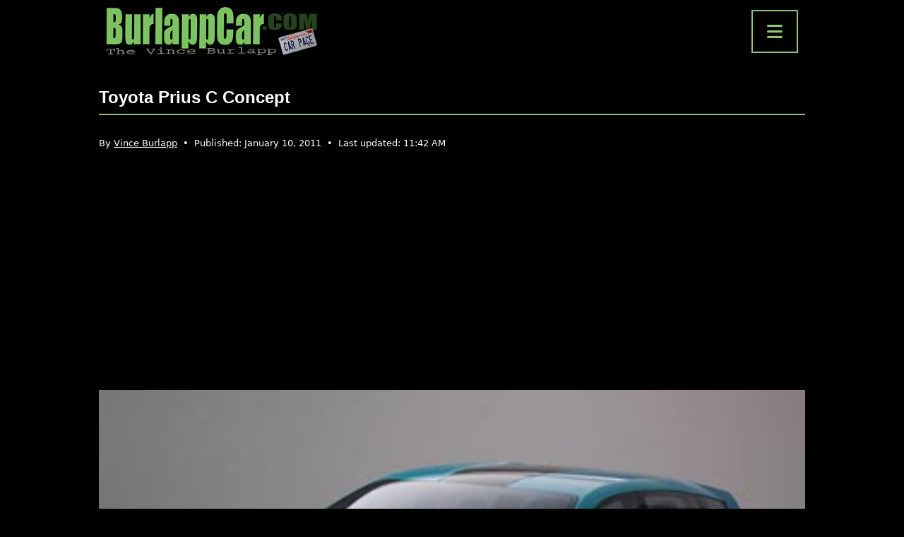

--- FILE ---
content_type: text/html; charset=UTF-8
request_url: https://burlappcar.com/2011/01/toyota-prius-c-concept.html
body_size: 10382
content:
<!doctype html>
<html lang="en-US" >

<head>
    <meta charset="UTF-8" />
    <meta name="viewport" content="width=device-width, initial-scale=1" />

    <script async src="https://pagead2.googlesyndication.com/pagead/js/adsbygoogle.js?client=ca-pub-7012497100285441" crossorigin="anonymous"></script>

    <meta name='robots' content='index, follow, max-image-preview:large, max-snippet:-1, max-video-preview:-1' />
	<style>img:is([sizes="auto" i], [sizes^="auto," i]) { contain-intrinsic-size: 3000px 1500px }</style>
	
	<!-- This site is optimized with the Yoast SEO Premium plugin v20.6 (Yoast SEO v26.5) - https://yoast.com/wordpress/plugins/seo/ -->
	<title>Toyota Prius C Concept - BurlappCar</title>
	<meta name="description" content="And this is obviously not a production model.A dead give away is the goofy &quot;car show interior&quot;.So for now, how the real thing will look like is anyone&#039;s" />
	<link rel="canonical" href="https://burlappcar.com/2011/01/toyota-prius-c-concept.html" />
	<meta property="og:locale" content="en_US" />
	<meta property="og:type" content="article" />
	<meta property="og:title" content="Toyota Prius C Concept" />
	<meta property="og:description" content="And this is obviously not a production model.A dead give away is the goofy &quot;car show interior&quot;.So for now, how the real thing will look like is anyone&#039;s" />
	<meta property="og:url" content="https://burlappcar.com/2011/01/toyota-prius-c-concept.html" />
	<meta property="og:site_name" content="BurlappCar" />
	<meta property="article:publisher" content="https://www.facebook.com/people/BurlappCar/100063839293796/" />
	<meta property="article:published_time" content="2011-01-10T19:56:00+00:00" />
	<meta property="article:modified_time" content="2022-09-20T11:42:43+00:00" />
	<meta property="og:image" content="https://burlappcar.com/wp-content/uploads/2011/01/01-22.jpg" />
	<meta property="og:image:width" content="400" />
	<meta property="og:image:height" content="265" />
	<meta property="og:image:type" content="image/jpeg" />
	<meta name="author" content="Vince Burlapp" />
	<meta name="twitter:card" content="summary_large_image" />
	<script type="application/ld+json" class="yoast-schema-graph">{"@context":"https://schema.org","@graph":[{"@type":"NewsArticle","@id":"https://burlappcar.com/2011/01/toyota-prius-c-concept.html#article","isPartOf":{"@id":"https://burlappcar.com/2011/01/toyota-prius-c-concept.html"},"author":{"name":"Vince Burlapp","@id":"https://burlappcar.com/#/schema/person/38945498806ec2c574b4a045f02501ce"},"headline":"Toyota Prius C Concept","datePublished":"2011-01-10T19:56:00+00:00","dateModified":"2022-09-20T11:42:43+00:00","mainEntityOfPage":{"@id":"https://burlappcar.com/2011/01/toyota-prius-c-concept.html"},"wordCount":64,"commentCount":7,"publisher":{"@id":"https://burlappcar.com/#organization"},"image":{"@id":"https://burlappcar.com/2011/01/toyota-prius-c-concept.html#primaryimage"},"thumbnailUrl":"https://burlappcar.com/wp-content/uploads/2011/01/01-22.jpg","articleSection":["Car News"],"inLanguage":"en-US","potentialAction":[{"@type":"CommentAction","name":"Comment","target":["https://burlappcar.com/2011/01/toyota-prius-c-concept.html#respond"]}],"copyrightYear":"2011","copyrightHolder":{"@id":"https://burlappcar.com/#organization"}},{"@type":"WebPage","@id":"https://burlappcar.com/2011/01/toyota-prius-c-concept.html","url":"https://burlappcar.com/2011/01/toyota-prius-c-concept.html","name":"Toyota Prius C Concept - BurlappCar","isPartOf":{"@id":"https://burlappcar.com/#website"},"primaryImageOfPage":{"@id":"https://burlappcar.com/2011/01/toyota-prius-c-concept.html#primaryimage"},"image":{"@id":"https://burlappcar.com/2011/01/toyota-prius-c-concept.html#primaryimage"},"thumbnailUrl":"https://burlappcar.com/wp-content/uploads/2011/01/01-22.jpg","datePublished":"2011-01-10T19:56:00+00:00","dateModified":"2022-09-20T11:42:43+00:00","description":"And this is obviously not a production model.A dead give away is the goofy \"car show interior\".So for now, how the real thing will look like is anyone's","breadcrumb":{"@id":"https://burlappcar.com/2011/01/toyota-prius-c-concept.html#breadcrumb"},"inLanguage":"en-US","potentialAction":[{"@type":"ReadAction","target":["https://burlappcar.com/2011/01/toyota-prius-c-concept.html"]}]},{"@type":"ImageObject","inLanguage":"en-US","@id":"https://burlappcar.com/2011/01/toyota-prius-c-concept.html#primaryimage","url":"https://burlappcar.com/wp-content/uploads/2011/01/01-22.jpg","contentUrl":"https://burlappcar.com/wp-content/uploads/2011/01/01-22.jpg","width":400,"height":265},{"@type":"BreadcrumbList","@id":"https://burlappcar.com/2011/01/toyota-prius-c-concept.html#breadcrumb","itemListElement":[{"@type":"ListItem","position":1,"name":"Home","item":"https://burlappcar.com/"},{"@type":"ListItem","position":2,"name":"Car News","item":"https://burlappcar.com/car-news"},{"@type":"ListItem","position":3,"name":"Toyota Prius C Concept"}]},{"@type":"WebSite","@id":"https://burlappcar.com/#website","url":"https://burlappcar.com/","name":"BurlappCar","description":"The Vince Burlapp Car Page","publisher":{"@id":"https://burlappcar.com/#organization"},"alternateName":"Vince Burlapp","potentialAction":[{"@type":"SearchAction","target":{"@type":"EntryPoint","urlTemplate":"https://burlappcar.com/?s={search_term_string}"},"query-input":{"@type":"PropertyValueSpecification","valueRequired":true,"valueName":"search_term_string"}}],"inLanguage":"en-US"},{"@type":"Organization","@id":"https://burlappcar.com/#organization","name":"BurlappCar","alternateName":"Vince Burlapp","url":"https://burlappcar.com/","logo":{"@type":"ImageObject","inLanguage":"en-US","@id":"https://burlappcar.com/#/schema/logo/image/","url":"https://burlappcar.com/wp-content/uploads/2022/02/cropped-favicon.png","contentUrl":"https://burlappcar.com/wp-content/uploads/2022/02/cropped-favicon.png","width":512,"height":512,"caption":"BurlappCar"},"image":{"@id":"https://burlappcar.com/#/schema/logo/image/"},"sameAs":["https://www.facebook.com/people/BurlappCar/100063839293796/","https://www.instagram.com/vburlapp/","https://fr.pinterest.com/burlappcar/","https://www.tiktok.com/@burlappcar","https://www.youtube.com/@Burlappcar"]},{"@type":"Person","@id":"https://burlappcar.com/#/schema/person/38945498806ec2c574b4a045f02501ce","name":"Vince Burlapp","image":{"@type":"ImageObject","inLanguage":"en-US","@id":"https://burlappcar.com/#/schema/person/image/","url":"https://secure.gravatar.com/avatar/77f5cf3993ed950abeb309f2266599a06e60a284e04e027c3498d9da7c832a2c?s=96&d=mm&r=g","contentUrl":"https://secure.gravatar.com/avatar/77f5cf3993ed950abeb309f2266599a06e60a284e04e027c3498d9da7c832a2c?s=96&d=mm&r=g","caption":"Vince Burlapp"},"description":"Vince Burlapp has been fascinated by cars and the automobile industry for many years. His passion for the automotive world was the main drive behind the creation of the BurlappCar website years ago. The website features everything Vince loves about cars, including road tests, videos, illustrations and news about the automotive industry. Vince has a unique down to earth point of view about the car world and shares it daily on the BurlappCar site.","url":"https://burlappcar.com/author/burlappcar"}]}</script>
	<!-- / Yoast SEO Premium plugin. -->


<link rel='dns-prefetch' href='//cdn.jsdelivr.net' />
<link rel='dns-prefetch' href='//www.googletagmanager.com' />
<link rel='dns-prefetch' href='//fonts.googleapis.com' />
<link rel='dns-prefetch' href='//cdnjs.cloudflare.com' />
<link rel="alternate" type="application/rss+xml" title="BurlappCar &raquo; Feed" href="https://burlappcar.com/feed" />
<link rel="alternate" type="application/rss+xml" title="BurlappCar &raquo; Comments Feed" href="https://burlappcar.com/comments/feed" />
<link rel="alternate" type="application/rss+xml" title="BurlappCar &raquo; Toyota Prius C Concept Comments Feed" href="https://burlappcar.com/2011/01/toyota-prius-c-concept.html/feed" />
<style id='wp-block-library-theme-inline-css'>
.wp-block-audio :where(figcaption){color:#555;font-size:13px;text-align:center}.is-dark-theme .wp-block-audio :where(figcaption){color:#ffffffa6}.wp-block-audio{margin:0 0 1em}.wp-block-code{border:1px solid #ccc;border-radius:4px;font-family:Menlo,Consolas,monaco,monospace;padding:.8em 1em}.wp-block-embed :where(figcaption){color:#555;font-size:13px;text-align:center}.is-dark-theme .wp-block-embed :where(figcaption){color:#ffffffa6}.wp-block-embed{margin:0 0 1em}.blocks-gallery-caption{color:#555;font-size:13px;text-align:center}.is-dark-theme .blocks-gallery-caption{color:#ffffffa6}:root :where(.wp-block-image figcaption){color:#555;font-size:13px;text-align:center}.is-dark-theme :root :where(.wp-block-image figcaption){color:#ffffffa6}.wp-block-image{margin:0 0 1em}.wp-block-pullquote{border-bottom:4px solid;border-top:4px solid;color:currentColor;margin-bottom:1.75em}.wp-block-pullquote cite,.wp-block-pullquote footer,.wp-block-pullquote__citation{color:currentColor;font-size:.8125em;font-style:normal;text-transform:uppercase}.wp-block-quote{border-left:.25em solid;margin:0 0 1.75em;padding-left:1em}.wp-block-quote cite,.wp-block-quote footer{color:currentColor;font-size:.8125em;font-style:normal;position:relative}.wp-block-quote:where(.has-text-align-right){border-left:none;border-right:.25em solid;padding-left:0;padding-right:1em}.wp-block-quote:where(.has-text-align-center){border:none;padding-left:0}.wp-block-quote.is-large,.wp-block-quote.is-style-large,.wp-block-quote:where(.is-style-plain){border:none}.wp-block-search .wp-block-search__label{font-weight:700}.wp-block-search__button{border:1px solid #ccc;padding:.375em .625em}:where(.wp-block-group.has-background){padding:1.25em 2.375em}.wp-block-separator.has-css-opacity{opacity:.4}.wp-block-separator{border:none;border-bottom:2px solid;margin-left:auto;margin-right:auto}.wp-block-separator.has-alpha-channel-opacity{opacity:1}.wp-block-separator:not(.is-style-wide):not(.is-style-dots){width:100px}.wp-block-separator.has-background:not(.is-style-dots){border-bottom:none;height:1px}.wp-block-separator.has-background:not(.is-style-wide):not(.is-style-dots){height:2px}.wp-block-table{margin:0 0 1em}.wp-block-table td,.wp-block-table th{word-break:normal}.wp-block-table :where(figcaption){color:#555;font-size:13px;text-align:center}.is-dark-theme .wp-block-table :where(figcaption){color:#ffffffa6}.wp-block-video :where(figcaption){color:#555;font-size:13px;text-align:center}.is-dark-theme .wp-block-video :where(figcaption){color:#ffffffa6}.wp-block-video{margin:0 0 1em}:root :where(.wp-block-template-part.has-background){margin-bottom:0;margin-top:0;padding:1.25em 2.375em}
</style>
<style id='classic-theme-styles-inline-css'>
/*! This file is auto-generated */
.wp-block-button__link{color:#fff;background-color:#32373c;border-radius:9999px;box-shadow:none;text-decoration:none;padding:calc(.667em + 2px) calc(1.333em + 2px);font-size:1.125em}.wp-block-file__button{background:#32373c;color:#fff;text-decoration:none}
</style>
<style id='global-styles-inline-css'>
:root{--wp--preset--aspect-ratio--square: 1;--wp--preset--aspect-ratio--4-3: 4/3;--wp--preset--aspect-ratio--3-4: 3/4;--wp--preset--aspect-ratio--3-2: 3/2;--wp--preset--aspect-ratio--2-3: 2/3;--wp--preset--aspect-ratio--16-9: 16/9;--wp--preset--aspect-ratio--9-16: 9/16;--wp--preset--color--black: #000000;--wp--preset--color--cyan-bluish-gray: #abb8c3;--wp--preset--color--white: #FFFFFF;--wp--preset--color--pale-pink: #f78da7;--wp--preset--color--vivid-red: #cf2e2e;--wp--preset--color--luminous-vivid-orange: #ff6900;--wp--preset--color--luminous-vivid-amber: #fcb900;--wp--preset--color--light-green-cyan: #7bdcb5;--wp--preset--color--vivid-green-cyan: #00d084;--wp--preset--color--pale-cyan-blue: #8ed1fc;--wp--preset--color--vivid-cyan-blue: #0693e3;--wp--preset--color--vivid-purple: #9b51e0;--wp--preset--color--dark-gray: #28303D;--wp--preset--color--gray: #39414D;--wp--preset--color--green: #D1E4DD;--wp--preset--color--blue: #D1DFE4;--wp--preset--color--purple: #D1D1E4;--wp--preset--color--red: #E4D1D1;--wp--preset--color--orange: #E4DAD1;--wp--preset--color--yellow: #EEEADD;--wp--preset--gradient--vivid-cyan-blue-to-vivid-purple: linear-gradient(135deg,rgba(6,147,227,1) 0%,rgb(155,81,224) 100%);--wp--preset--gradient--light-green-cyan-to-vivid-green-cyan: linear-gradient(135deg,rgb(122,220,180) 0%,rgb(0,208,130) 100%);--wp--preset--gradient--luminous-vivid-amber-to-luminous-vivid-orange: linear-gradient(135deg,rgba(252,185,0,1) 0%,rgba(255,105,0,1) 100%);--wp--preset--gradient--luminous-vivid-orange-to-vivid-red: linear-gradient(135deg,rgba(255,105,0,1) 0%,rgb(207,46,46) 100%);--wp--preset--gradient--very-light-gray-to-cyan-bluish-gray: linear-gradient(135deg,rgb(238,238,238) 0%,rgb(169,184,195) 100%);--wp--preset--gradient--cool-to-warm-spectrum: linear-gradient(135deg,rgb(74,234,220) 0%,rgb(151,120,209) 20%,rgb(207,42,186) 40%,rgb(238,44,130) 60%,rgb(251,105,98) 80%,rgb(254,248,76) 100%);--wp--preset--gradient--blush-light-purple: linear-gradient(135deg,rgb(255,206,236) 0%,rgb(152,150,240) 100%);--wp--preset--gradient--blush-bordeaux: linear-gradient(135deg,rgb(254,205,165) 0%,rgb(254,45,45) 50%,rgb(107,0,62) 100%);--wp--preset--gradient--luminous-dusk: linear-gradient(135deg,rgb(255,203,112) 0%,rgb(199,81,192) 50%,rgb(65,88,208) 100%);--wp--preset--gradient--pale-ocean: linear-gradient(135deg,rgb(255,245,203) 0%,rgb(182,227,212) 50%,rgb(51,167,181) 100%);--wp--preset--gradient--electric-grass: linear-gradient(135deg,rgb(202,248,128) 0%,rgb(113,206,126) 100%);--wp--preset--gradient--midnight: linear-gradient(135deg,rgb(2,3,129) 0%,rgb(40,116,252) 100%);--wp--preset--gradient--purple-to-yellow: linear-gradient(160deg, #D1D1E4 0%, #EEEADD 100%);--wp--preset--gradient--yellow-to-purple: linear-gradient(160deg, #EEEADD 0%, #D1D1E4 100%);--wp--preset--gradient--green-to-yellow: linear-gradient(160deg, #D1E4DD 0%, #EEEADD 100%);--wp--preset--gradient--yellow-to-green: linear-gradient(160deg, #EEEADD 0%, #D1E4DD 100%);--wp--preset--gradient--red-to-yellow: linear-gradient(160deg, #E4D1D1 0%, #EEEADD 100%);--wp--preset--gradient--yellow-to-red: linear-gradient(160deg, #EEEADD 0%, #E4D1D1 100%);--wp--preset--gradient--purple-to-red: linear-gradient(160deg, #D1D1E4 0%, #E4D1D1 100%);--wp--preset--gradient--red-to-purple: linear-gradient(160deg, #E4D1D1 0%, #D1D1E4 100%);--wp--preset--font-size--small: 18px;--wp--preset--font-size--medium: 20px;--wp--preset--font-size--large: 24px;--wp--preset--font-size--x-large: 42px;--wp--preset--font-size--extra-small: 16px;--wp--preset--font-size--normal: 20px;--wp--preset--font-size--extra-large: 40px;--wp--preset--font-size--huge: 96px;--wp--preset--font-size--gigantic: 144px;--wp--preset--spacing--20: 0.44rem;--wp--preset--spacing--30: 0.67rem;--wp--preset--spacing--40: 1rem;--wp--preset--spacing--50: 1.5rem;--wp--preset--spacing--60: 2.25rem;--wp--preset--spacing--70: 3.38rem;--wp--preset--spacing--80: 5.06rem;--wp--preset--shadow--natural: 6px 6px 9px rgba(0, 0, 0, 0.2);--wp--preset--shadow--deep: 12px 12px 50px rgba(0, 0, 0, 0.4);--wp--preset--shadow--sharp: 6px 6px 0px rgba(0, 0, 0, 0.2);--wp--preset--shadow--outlined: 6px 6px 0px -3px rgba(255, 255, 255, 1), 6px 6px rgba(0, 0, 0, 1);--wp--preset--shadow--crisp: 6px 6px 0px rgba(0, 0, 0, 1);}:where(.is-layout-flex){gap: 0.5em;}:where(.is-layout-grid){gap: 0.5em;}body .is-layout-flex{display: flex;}.is-layout-flex{flex-wrap: wrap;align-items: center;}.is-layout-flex > :is(*, div){margin: 0;}body .is-layout-grid{display: grid;}.is-layout-grid > :is(*, div){margin: 0;}:where(.wp-block-columns.is-layout-flex){gap: 2em;}:where(.wp-block-columns.is-layout-grid){gap: 2em;}:where(.wp-block-post-template.is-layout-flex){gap: 1.25em;}:where(.wp-block-post-template.is-layout-grid){gap: 1.25em;}.has-black-color{color: var(--wp--preset--color--black) !important;}.has-cyan-bluish-gray-color{color: var(--wp--preset--color--cyan-bluish-gray) !important;}.has-white-color{color: var(--wp--preset--color--white) !important;}.has-pale-pink-color{color: var(--wp--preset--color--pale-pink) !important;}.has-vivid-red-color{color: var(--wp--preset--color--vivid-red) !important;}.has-luminous-vivid-orange-color{color: var(--wp--preset--color--luminous-vivid-orange) !important;}.has-luminous-vivid-amber-color{color: var(--wp--preset--color--luminous-vivid-amber) !important;}.has-light-green-cyan-color{color: var(--wp--preset--color--light-green-cyan) !important;}.has-vivid-green-cyan-color{color: var(--wp--preset--color--vivid-green-cyan) !important;}.has-pale-cyan-blue-color{color: var(--wp--preset--color--pale-cyan-blue) !important;}.has-vivid-cyan-blue-color{color: var(--wp--preset--color--vivid-cyan-blue) !important;}.has-vivid-purple-color{color: var(--wp--preset--color--vivid-purple) !important;}.has-black-background-color{background-color: var(--wp--preset--color--black) !important;}.has-cyan-bluish-gray-background-color{background-color: var(--wp--preset--color--cyan-bluish-gray) !important;}.has-white-background-color{background-color: var(--wp--preset--color--white) !important;}.has-pale-pink-background-color{background-color: var(--wp--preset--color--pale-pink) !important;}.has-vivid-red-background-color{background-color: var(--wp--preset--color--vivid-red) !important;}.has-luminous-vivid-orange-background-color{background-color: var(--wp--preset--color--luminous-vivid-orange) !important;}.has-luminous-vivid-amber-background-color{background-color: var(--wp--preset--color--luminous-vivid-amber) !important;}.has-light-green-cyan-background-color{background-color: var(--wp--preset--color--light-green-cyan) !important;}.has-vivid-green-cyan-background-color{background-color: var(--wp--preset--color--vivid-green-cyan) !important;}.has-pale-cyan-blue-background-color{background-color: var(--wp--preset--color--pale-cyan-blue) !important;}.has-vivid-cyan-blue-background-color{background-color: var(--wp--preset--color--vivid-cyan-blue) !important;}.has-vivid-purple-background-color{background-color: var(--wp--preset--color--vivid-purple) !important;}.has-black-border-color{border-color: var(--wp--preset--color--black) !important;}.has-cyan-bluish-gray-border-color{border-color: var(--wp--preset--color--cyan-bluish-gray) !important;}.has-white-border-color{border-color: var(--wp--preset--color--white) !important;}.has-pale-pink-border-color{border-color: var(--wp--preset--color--pale-pink) !important;}.has-vivid-red-border-color{border-color: var(--wp--preset--color--vivid-red) !important;}.has-luminous-vivid-orange-border-color{border-color: var(--wp--preset--color--luminous-vivid-orange) !important;}.has-luminous-vivid-amber-border-color{border-color: var(--wp--preset--color--luminous-vivid-amber) !important;}.has-light-green-cyan-border-color{border-color: var(--wp--preset--color--light-green-cyan) !important;}.has-vivid-green-cyan-border-color{border-color: var(--wp--preset--color--vivid-green-cyan) !important;}.has-pale-cyan-blue-border-color{border-color: var(--wp--preset--color--pale-cyan-blue) !important;}.has-vivid-cyan-blue-border-color{border-color: var(--wp--preset--color--vivid-cyan-blue) !important;}.has-vivid-purple-border-color{border-color: var(--wp--preset--color--vivid-purple) !important;}.has-vivid-cyan-blue-to-vivid-purple-gradient-background{background: var(--wp--preset--gradient--vivid-cyan-blue-to-vivid-purple) !important;}.has-light-green-cyan-to-vivid-green-cyan-gradient-background{background: var(--wp--preset--gradient--light-green-cyan-to-vivid-green-cyan) !important;}.has-luminous-vivid-amber-to-luminous-vivid-orange-gradient-background{background: var(--wp--preset--gradient--luminous-vivid-amber-to-luminous-vivid-orange) !important;}.has-luminous-vivid-orange-to-vivid-red-gradient-background{background: var(--wp--preset--gradient--luminous-vivid-orange-to-vivid-red) !important;}.has-very-light-gray-to-cyan-bluish-gray-gradient-background{background: var(--wp--preset--gradient--very-light-gray-to-cyan-bluish-gray) !important;}.has-cool-to-warm-spectrum-gradient-background{background: var(--wp--preset--gradient--cool-to-warm-spectrum) !important;}.has-blush-light-purple-gradient-background{background: var(--wp--preset--gradient--blush-light-purple) !important;}.has-blush-bordeaux-gradient-background{background: var(--wp--preset--gradient--blush-bordeaux) !important;}.has-luminous-dusk-gradient-background{background: var(--wp--preset--gradient--luminous-dusk) !important;}.has-pale-ocean-gradient-background{background: var(--wp--preset--gradient--pale-ocean) !important;}.has-electric-grass-gradient-background{background: var(--wp--preset--gradient--electric-grass) !important;}.has-midnight-gradient-background{background: var(--wp--preset--gradient--midnight) !important;}.has-small-font-size{font-size: var(--wp--preset--font-size--small) !important;}.has-medium-font-size{font-size: var(--wp--preset--font-size--medium) !important;}.has-large-font-size{font-size: var(--wp--preset--font-size--large) !important;}.has-x-large-font-size{font-size: var(--wp--preset--font-size--x-large) !important;}
:where(.wp-block-post-template.is-layout-flex){gap: 1.25em;}:where(.wp-block-post-template.is-layout-grid){gap: 1.25em;}
:where(.wp-block-columns.is-layout-flex){gap: 2em;}:where(.wp-block-columns.is-layout-grid){gap: 2em;}
:root :where(.wp-block-pullquote){font-size: 1.5em;line-height: 1.6;}
</style>
<link rel='stylesheet' id='wpo_min-header-0-css' href='https://burlappcar.com/wp-content/cache/wpo-minify/1765302244/assets/wpo-minify-header-804848b8.min.css' media='all' />
<link rel='stylesheet' id='burlapp-bootstrap-css' href='https://cdn.jsdelivr.net/npm/bootstrap@5.0.2/dist/css/bootstrap.min.css' media='all' />
<link rel='stylesheet' id='wpo_min-header-2-css' href='https://burlappcar.com/wp-content/cache/wpo-minify/1765302244/assets/wpo-minify-header-8dfe200c.min.css' media='all' />
<link rel='stylesheet' id='wpo_min-header-3-css' href='https://burlappcar.com/wp-content/cache/wpo-minify/1765302244/assets/wpo-minify-header-e7861717.min.css' media='print' />
<link rel='stylesheet' id='wpo_min-header-4-css' href='https://burlappcar.com/wp-content/cache/wpo-minify/1765302244/assets/wpo-minify-header-6c540dca.min.css' media='all' />
<script src="https://burlappcar.com/wp-content/cache/wpo-minify/1765302244/assets/wpo-minify-header-f5440c18.min.js" id="wpo_min-header-0-js"></script>

<!-- Google tag (gtag.js) snippet added by Site Kit -->
<!-- Google Analytics snippet added by Site Kit -->
<script src="https://www.googletagmanager.com/gtag/js?id=GT-MJPJTX6" id="google_gtagjs-js" async></script>
<script id="google_gtagjs-js-after">
window.dataLayer = window.dataLayer || [];function gtag(){dataLayer.push(arguments);}
gtag("set","linker",{"domains":["burlappcar.com"]});
gtag("js", new Date());
gtag("set", "developer_id.dZTNiMT", true);
gtag("config", "GT-MJPJTX6");
</script>
<link rel="https://api.w.org/" href="https://burlappcar.com/wp-json/" /><link rel="alternate" title="JSON" type="application/json" href="https://burlappcar.com/wp-json/wp/v2/posts/28212" /><link rel="EditURI" type="application/rsd+xml" title="RSD" href="https://burlappcar.com/xmlrpc.php?rsd" />
<link rel="alternate" title="oEmbed (JSON)" type="application/json+oembed" href="https://burlappcar.com/wp-json/oembed/1.0/embed?url=https%3A%2F%2Fburlappcar.com%2F2011%2F01%2Ftoyota-prius-c-concept.html" />
<link rel="alternate" title="oEmbed (XML)" type="text/xml+oembed" href="https://burlappcar.com/wp-json/oembed/1.0/embed?url=https%3A%2F%2Fburlappcar.com%2F2011%2F01%2Ftoyota-prius-c-concept.html&#038;format=xml" />
<meta name="generator" content="Site Kit by Google 1.167.0" /><link rel="apple-touch-icon" sizes="180x180" href="/wp-content/uploads/fbrfg/apple-touch-icon.png">
<link rel="icon" type="image/png" sizes="32x32" href="/wp-content/uploads/fbrfg/favicon-32x32.png">
<link rel="icon" type="image/png" sizes="16x16" href="/wp-content/uploads/fbrfg/favicon-16x16.png">
<link rel="manifest" href="/wp-content/uploads/fbrfg/site.webmanifest">
<link rel="mask-icon" href="/wp-content/uploads/fbrfg/safari-pinned-tab.svg" color="#5bbad5">
<link rel="shortcut icon" href="/wp-content/uploads/fbrfg/favicon.ico">
<meta name="msapplication-TileColor" content="#da532c">
<meta name="msapplication-config" content="/wp-content/uploads/fbrfg/browserconfig.xml">
<meta name="theme-color" content="#000000">
<!-- Google AdSense meta tags added by Site Kit -->
<meta name="google-adsense-platform-account" content="ca-host-pub-2644536267352236">
<meta name="google-adsense-platform-domain" content="sitekit.withgoogle.com">
<!-- End Google AdSense meta tags added by Site Kit -->
<style id="custom-background-css">
body.custom-background { background-color: #000000; }
</style>
	<link rel="icon" href="https://burlappcar.com/wp-content/uploads/2022/02/cropped-favicon-32x32.png" sizes="32x32" />
<link rel="icon" href="https://burlappcar.com/wp-content/uploads/2022/02/cropped-favicon-192x192.png" sizes="192x192" />
<link rel="apple-touch-icon" href="https://burlappcar.com/wp-content/uploads/2022/02/cropped-favicon-180x180.png" />
<meta name="msapplication-TileImage" content="https://burlappcar.com/wp-content/uploads/2022/02/cropped-favicon-270x270.png" />

    
<script type="application/ld+json">
{
    "@context": "https://schema.org/",
    "@type": "Product",
    "name": "Toyota Prius C Concept",
    "review": {
        "@type": "Review",
        "reviewRating": {
            "@type": "Rating",
            "ratingValue": 4.8,
            "bestRating": 5
        },
        "author": {
            "@type": "Organization",
            "name": "BurlappCar"
        }
    },
    "aggregateRating": {
        "@type": "AggregateRating",
        "ratingValue": 4.8,
        "reviewCount": "7"
    }
}
</script>

</head>

<body data-rsssl=1 class="wp-singular post-template-default single single-post postid-28212 single-format-standard custom-background wp-embed-responsive wp-theme-twentytwentyone wp-child-theme-burlapp is-dark-theme no-js singular no-widgets">
    <header id="maj-header" class="d-flex flex-column justify-content-center align-items-center">
        <div class="d-flex justify-content-between align-items-center">
            <a href="/" class="d-flex justify-content-center align-items-center">
                <img src="https://burlappcar.com/wp-content/uploads/2025/12/logo-burlappcar.webp" alt="burlapp car" width="300px" height="70px" fetchpriority="high">
            </a>
            <button type="button" data-bs-toggle="modal" data-bs-target="#modal-menu"><i class="fas fa-bars"></i></button>
        </div>
        <nav class="modal fade" id="modal-menu" tabindex="-1" aria-labelledby="exampleModalLabel" aria-hidden="true">
            <div class="modal-dialog modal-dialog-centered">
            <ul id="menu-nav-menu" class="modal-content d-flex align-items-center justify-content-center"><li id="menu-item-323" class="menu-item menu-item-type-taxonomy menu-item-object-category current-post-ancestor current-menu-parent current-post-parent menu-item-323"><a href="https://burlappcar.com/car-news">Car News</a></li>
<li id="menu-item-44371" class="menu-item menu-item-type-taxonomy menu-item-object-category menu-item-44371"><a href="https://burlappcar.com/ev-hybrid">EV/Hybrid</a></li>
<li id="menu-item-44369" class="menu-item menu-item-type-taxonomy menu-item-object-category menu-item-44369"><a href="https://burlappcar.com/spy-shots">Spy Shots</a></li>
<li id="menu-item-44370" class="menu-item menu-item-type-taxonomy menu-item-object-category menu-item-44370"><a href="https://burlappcar.com/suvs-trucks">SUVs/Trucks</a></li>
<li id="menu-item-44405" class="menu-item menu-item-type-taxonomy menu-item-object-category menu-item-44405"><a href="https://burlappcar.com/car-videos">Car Videos</a></li>
<li id="menu-item-44373" class="menu-item menu-item-type-taxonomy menu-item-object-category menu-item-44373"><a href="https://burlappcar.com/test-drives">Test Drives</a></li>
</ul>            </div>
        </nav>
    </header>

    <main id="main" class="d-flex flex-column justify-content-start align-items-center">

<section id="article">

    
    <article id="article-content" class="article-content post-28212 post type-post status-publish format-standard has-post-thumbnail hentry category-car-news entry">

        <header class="entry-header" id="titre">
            <h1 class="entry-title">Toyota Prius C Concept</h1>            <p class="entry-meta-line">
				<span class="entry-author">By <a href="https://burlappcar.com/author/burlappcar" rel="author">Vince Burlapp</a></span>
                &nbsp;•&nbsp;
                <span class="entry-date">Published: <time datetime="2011-01-10T19:56:00-08:00">January 10, 2011</time></span>
                                &nbsp;•&nbsp;
                <span class="entry-updated">Last updated: <time datetime="2022-09-20T11:42:43-07:00">11:42 AM</time></span>
                            </p>
        </header>
		
		
<div class="bc-pub">

<script async src="https://pagead2.googlesyndication.com/pagead/js/adsbygoogle.js?client=ca-pub-7012497100285441"
     crossorigin="anonymous"></script>
<!-- BC - H -->
<ins class="adsbygoogle"
     style="display:block"
     data-ad-client="ca-pub-7012497100285441"
     data-ad-slot="9723436723"
     data-ad-format="auto"
     data-full-width-responsive="true"></ins>
<script>
     (adsbygoogle = window.adsbygoogle || []).push({});
</script>
    
</div>
        <div class="entry-content"><p><a onblur="try {parent.deselectBloggerImageGracefully();} catch(e) {}" href="http://1.bp.blogspot.com/_XEEIzU0UA1M/TStkhXPCSjI/AAAAAAAAUwo/BlCx8LDsC0g/s1600/01.jpg"><img fetchpriority="high" decoding="async" width="400" height="265" style="display:block; margin:0px auto 10px; text-align:center;cursor:pointer; cursor:hand;width: 400px; height: 265px;" src="https://burlappcar.com/wp-content/uploads/2011/01/01-22.jpg" class="wp-image-28213" border="0" alt=""id="BLOGGER_PHOTO_ID_5560648689254550066" srcset="https://burlappcar.com/wp-content/uploads/2011/01/01-22.jpg 400w, https://burlappcar.com/wp-content/uploads/2011/01/01-22-300x199.jpg 300w" sizes="(max-width: 400px) 100vw, 400px" /></a><br /><a onblur="try {parent.deselectBloggerImageGracefully();} catch(e) {}" href="http://2.bp.blogspot.com/_XEEIzU0UA1M/TStkg8bB7JI/AAAAAAAAUwg/apKO-AOcPh4/s1600/02.jpg"><img decoding="async" width="400" height="223" style="display:block; margin:0px auto 10px; text-align:center;cursor:pointer; cursor:hand;width: 400px; height: 223px;" src="https://burlappcar.com/wp-content/uploads/2011/01/02-19.jpg" class="wp-image-28214" border="0" alt=""id="BLOGGER_PHOTO_ID_5560648682057100434" srcset="https://burlappcar.com/wp-content/uploads/2011/01/02-19.jpg 400w, https://burlappcar.com/wp-content/uploads/2011/01/02-19-300x167.jpg 300w" sizes="(max-width: 400px) 100vw, 400px" /></a><br /><a onblur="try {parent.deselectBloggerImageGracefully();} catch(e) {}" href="http://4.bp.blogspot.com/_XEEIzU0UA1M/TStkgqQAYtI/AAAAAAAAUwY/388lLE5aUpE/s1600/03.jpg"><img decoding="async" width="400" height="283" style="display:block; margin:0px auto 10px; text-align:center;cursor:pointer; cursor:hand;width: 400px; height: 283px;" src="https://burlappcar.com/wp-content/uploads/2011/01/03-12.jpg" class="wp-image-28215" border="0" alt=""id="BLOGGER_PHOTO_ID_5560648677179024082" srcset="https://burlappcar.com/wp-content/uploads/2011/01/03-12.jpg 400w, https://burlappcar.com/wp-content/uploads/2011/01/03-12-300x212.jpg 300w" sizes="(max-width: 400px) 100vw, 400px" /></a><br />And this is obviously not a production model.<br />A dead give away is the goofy &#8220;car show interior&#8221;.</p>
<p>So for now, how the real thing will look like is anyone&#8217;s guess.</p>
<p>So far, Toyota claims the new small Prius will get the best mileage of any Hybrid on the market.</p>
<p>We&#8217;ll know more in a bout a year&#8230;.</p>
</div>

        <footer class="entry-footer">
			
<div class="bc-pub">

<script async src="https://pagead2.googlesyndication.com/pagead/js/adsbygoogle.js?client=ca-pub-7012497100285441"
     crossorigin="anonymous"></script>
<!-- BC - H -->
<ins class="adsbygoogle"
     style="display:block"
     data-ad-client="ca-pub-7012497100285441"
     data-ad-slot="9723436723"
     data-ad-format="auto"
     data-full-width-responsive="true"></ins>
<script>
     (adsbygoogle = window.adsbygoogle || []).push({});
</script>
    
</div>
<div id="comments" class="comments-area default-max-width show-avatars">

			<h3 class="comments-title">
			Conversation <span>
							7 comments						</span>
		</h3>

		<ol class="comment-list">
					<li id="comment-40798" class="comment even thread-even depth-1">
			<article id="div-comment-40798" class="comment-body">
				<footer class="comment-meta">
					<div class="comment-author vcard">
						<img alt='' src='https://secure.gravatar.com/avatar/?s=60&#038;d=mm&#038;r=g' srcset='https://secure.gravatar.com/avatar/?s=120&#038;d=mm&#038;r=g 2x' class='avatar avatar-60 photo avatar-default' height='60' width='60' loading='lazy' decoding='async'/>						<b class="fn">SalvatoreBellomo</b> <span class="says">says:</span>					</div><!-- .comment-author -->

					<div class="comment-metadata">
						<a href="https://burlappcar.com/2011/01/toyota-prius-c-concept.html#comment-40798"><time datetime="2022-09-20T11:42:44-07:00">September 20, 2022 at 11:42 AM</time></a>					</div><!-- .comment-metadata -->

									</footer><!-- .comment-meta -->

				<div class="comment-content">
					<p>Whoa! Whoa!? Is Toyota trying to run the rear window of the Honda CRZ?</p>
				</div><!-- .comment-content -->

							</article><!-- .comment-body -->
		</li><!-- #comment-## -->
		<li id="comment-40799" class="comment odd alt thread-odd thread-alt depth-1">
			<article id="div-comment-40799" class="comment-body">
				<footer class="comment-meta">
					<div class="comment-author vcard">
						<img alt='' src='https://secure.gravatar.com/avatar/?s=60&#038;d=mm&#038;r=g' srcset='https://secure.gravatar.com/avatar/?s=120&#038;d=mm&#038;r=g 2x' class='avatar avatar-60 photo avatar-default' height='60' width='60' loading='lazy' decoding='async'/>						<b class="fn">Anonymous</b> <span class="says">says:</span>					</div><!-- .comment-author -->

					<div class="comment-metadata">
						<a href="https://burlappcar.com/2011/01/toyota-prius-c-concept.html#comment-40799"><time datetime="2022-09-20T11:42:44-07:00">September 20, 2022 at 11:42 AM</time></a>					</div><!-- .comment-metadata -->

									</footer><!-- .comment-meta -->

				<div class="comment-content">
					<p>If they kill 2 doors it will be called a sport coupe like the just revealed Veloster&#8230; It then looks even similar. </p>
<p>Not too thrilled about design direction of all these new cars.<br />
There was hope of a Toyota sports hybrid coupe but this isn&#39;t it.</p>
				</div><!-- .comment-content -->

							</article><!-- .comment-body -->
		</li><!-- #comment-## -->
		<li id="comment-40800" class="comment even thread-even depth-1">
			<article id="div-comment-40800" class="comment-body">
				<footer class="comment-meta">
					<div class="comment-author vcard">
						<img alt='' src='https://secure.gravatar.com/avatar/?s=60&#038;d=mm&#038;r=g' srcset='https://secure.gravatar.com/avatar/?s=120&#038;d=mm&#038;r=g 2x' class='avatar avatar-60 photo avatar-default' height='60' width='60' loading='lazy' decoding='async'/>						<b class="fn">slab99</b> <span class="says">says:</span>					</div><!-- .comment-author -->

					<div class="comment-metadata">
						<a href="https://burlappcar.com/2011/01/toyota-prius-c-concept.html#comment-40800"><time datetime="2022-09-20T11:42:44-07:00">September 20, 2022 at 11:42 AM</time></a>					</div><!-- .comment-metadata -->

									</footer><!-- .comment-meta -->

				<div class="comment-content">
					<p>Why is Toyota borrowing design ideas from Honda? Not the best source for what&#39;s new.</p>
				</div><!-- .comment-content -->

							</article><!-- .comment-body -->
		</li><!-- #comment-## -->
		<li id="comment-40801" class="comment odd alt thread-odd thread-alt depth-1">
			<article id="div-comment-40801" class="comment-body">
				<footer class="comment-meta">
					<div class="comment-author vcard">
						<img alt='' src='https://secure.gravatar.com/avatar/?s=60&#038;d=mm&#038;r=g' srcset='https://secure.gravatar.com/avatar/?s=120&#038;d=mm&#038;r=g 2x' class='avatar avatar-60 photo avatar-default' height='60' width='60' loading='lazy' decoding='async'/>						<b class="fn">Long Island Matt</b> <span class="says">says:</span>					</div><!-- .comment-author -->

					<div class="comment-metadata">
						<a href="https://burlappcar.com/2011/01/toyota-prius-c-concept.html#comment-40801"><time datetime="2022-09-20T11:42:44-07:00">September 20, 2022 at 11:42 AM</time></a>					</div><!-- .comment-metadata -->

									</footer><!-- .comment-meta -->

				<div class="comment-content">
					<p>I don&#39;t like the exaggerated &quot;show car&quot; design elements.<br />
Have some balls and show us what a real street car could look like, with real seats and 15&quot; wheels.</p>
				</div><!-- .comment-content -->

							</article><!-- .comment-body -->
		</li><!-- #comment-## -->
		<li id="comment-40802" class="comment even thread-even depth-1">
			<article id="div-comment-40802" class="comment-body">
				<footer class="comment-meta">
					<div class="comment-author vcard">
						<img alt='' src='https://secure.gravatar.com/avatar/?s=60&#038;d=mm&#038;r=g' srcset='https://secure.gravatar.com/avatar/?s=120&#038;d=mm&#038;r=g 2x' class='avatar avatar-60 photo avatar-default' height='60' width='60' loading='lazy' decoding='async'/>						<b class="fn">Anonymous</b> <span class="says">says:</span>					</div><!-- .comment-author -->

					<div class="comment-metadata">
						<a href="https://burlappcar.com/2011/01/toyota-prius-c-concept.html#comment-40802"><time datetime="2022-09-20T11:42:44-07:00">September 20, 2022 at 11:42 AM</time></a>					</div><!-- .comment-metadata -->

									</footer><!-- .comment-meta -->

				<div class="comment-content">
					<p>I hate to admit this but this is the best looking Toyota I&#39;ve een in a long time.</p>
				</div><!-- .comment-content -->

							</article><!-- .comment-body -->
		</li><!-- #comment-## -->
		<li id="comment-40803" class="comment odd alt thread-odd thread-alt depth-1">
			<article id="div-comment-40803" class="comment-body">
				<footer class="comment-meta">
					<div class="comment-author vcard">
						<img alt='' src='https://secure.gravatar.com/avatar/?s=60&#038;d=mm&#038;r=g' srcset='https://secure.gravatar.com/avatar/?s=120&#038;d=mm&#038;r=g 2x' class='avatar avatar-60 photo avatar-default' height='60' width='60' loading='lazy' decoding='async'/>						<b class="fn">JW</b> <span class="says">says:</span>					</div><!-- .comment-author -->

					<div class="comment-metadata">
						<a href="https://burlappcar.com/2011/01/toyota-prius-c-concept.html#comment-40803"><time datetime="2022-09-20T11:42:44-07:00">September 20, 2022 at 11:42 AM</time></a>					</div><!-- .comment-metadata -->

									</footer><!-- .comment-meta -->

				<div class="comment-content">
					<p>Looks like a Nissan Leaf with Toyota written on it.</p>
				</div><!-- .comment-content -->

							</article><!-- .comment-body -->
		</li><!-- #comment-## -->
		<li id="comment-40804" class="comment even thread-even depth-1">
			<article id="div-comment-40804" class="comment-body">
				<footer class="comment-meta">
					<div class="comment-author vcard">
						<img alt='' src='https://secure.gravatar.com/avatar/?s=60&#038;d=mm&#038;r=g' srcset='https://secure.gravatar.com/avatar/?s=120&#038;d=mm&#038;r=g 2x' class='avatar avatar-60 photo avatar-default' height='60' width='60' loading='lazy' decoding='async'/>						<b class="fn">Anonymous</b> <span class="says">says:</span>					</div><!-- .comment-author -->

					<div class="comment-metadata">
						<a href="https://burlappcar.com/2011/01/toyota-prius-c-concept.html#comment-40804"><time datetime="2022-09-20T11:42:44-07:00">September 20, 2022 at 11:42 AM</time></a>					</div><!-- .comment-metadata -->

									</footer><!-- .comment-meta -->

				<div class="comment-content">
					<p>I&#39;m very intrigued with this car. It shows that Toyota does indeed possess good designers.  It shows a lot of finesse, surface sensitivity.. Great proportions.</p>
				</div><!-- .comment-content -->

							</article><!-- .comment-body -->
		</li><!-- #comment-## -->
		</ol>

		
	
		<div id="respond" class="comment-respond">
		<h3 id="reply-title" class="comment-reply-title">Leave a comment</h3><form action="https://burlappcar.com/wp-comments-post.php" method="post" id="commentform" class="comment-form comment-form-stacked"><p class="comment-notes"><span id="email-notes">Your email address will not be published.</span> <span class="required-field-message">Required fields are marked <span class="required">*</span></span></p><p class="comment-form-comment"><label for="comment">Comment</label><textarea id="comment" name="comment" cols="45" rows="6" aria-required="true" required></textarea></p><p class="comment-form-author stacked-field"><label for="author">Name</label><input id="author" name="author" type="text" value="" size="30" /></p>
<p class="comment-form-email stacked-field"><label for="email">Email</label><input id="email" name="email" type="email" value="" size="30" /></p>
		<div hidden class="wpsec_captcha_wrapper">
			<div class="wpsec_captcha_image"></div>
			<label for="wpsec_captcha_answer">
			Type in the text displayed above			</label>
			<input type="text" class="wpsec_captcha_answer" name="wpsec_captcha_answer" value=""/>
		</div>
		<p class="form-submit"><input name="submit" type="submit" id="submit" class="submit" value="Post Comment" /> <input type='hidden' name='comment_post_ID' value='28212' id='comment_post_ID' />
<input type='hidden' name='comment_parent' id='comment_parent' value='0' />
</p></form>	</div><!-- #respond -->
	
</div><!-- #comments -->
        </footer>

    </article>

    <div id="post-navigation-wrapper">
        
	<nav class="navigation post-navigation" aria-label="Posts">
		<h2 class="screen-reader-text">Post navigation</h2>
		<div class="nav-links"><div class="nav-previous"><a href="https://burlappcar.com/2011/01/2012-toyota-prius-v.html" rel="prev"><p class="meta-nav"><svg class="svg-icon" width="24" height="24" aria-hidden="true" role="img" focusable="false" viewBox="0 0 24 24" fill="none" xmlns="http://www.w3.org/2000/svg"><path fill-rule="evenodd" clip-rule="evenodd" d="M20 13v-2H8l4-4-1-2-7 7 7 7 1-2-4-4z" fill="currentColor"/></svg>Previous post</p><p class="post-title">2012 Toyota Prius V</p></a></div><div class="nav-next"><a href="https://burlappcar.com/2011/01/2012-hyundai-veloster_10.html" rel="next"><p class="meta-nav">Next post<svg class="svg-icon" width="24" height="24" aria-hidden="true" role="img" focusable="false" viewBox="0 0 24 24" fill="none" xmlns="http://www.w3.org/2000/svg"><path fill-rule="evenodd" clip-rule="evenodd" d="m4 13v-2h12l-4-4 1-2 7 7-7 7-1-2 4-4z" fill="currentColor"/></svg></p><p class="post-title">2012 Hyundai Veloster</p></a></div></div>
	</nav>    </div>
	
	
<div class="bc-pub">

<script async src="https://pagead2.googlesyndication.com/pagead/js/adsbygoogle.js?client=ca-pub-7012497100285441"
     crossorigin="anonymous"></script>
<!-- BC - H -->
<ins class="adsbygoogle"
     style="display:block"
     data-ad-client="ca-pub-7012497100285441"
     data-ad-slot="9723436723"
     data-ad-format="auto"
     data-full-width-responsive="true"></ins>
<script>
     (adsbygoogle = window.adsbygoogle || []).push({});
</script>
    
</div>	
	<aside id="sidebar">

    <h2>LATEST NEWS</h2>

    
        <ul>
            <li><a href="https://burlappcar.com/2025/12/stellantis-chopping-block-is-a-next-chrysler-300-doa.html" title="Stellantis chopping block: Is a next Chrysler 300 DOA?">Stellantis chopping block: Is a next Chrysler 300 DOA?</a></li>
            <li><a href="https://burlappcar.com/2025/12/what-about-a-new-4-door-continental-convertible-from-lincoln.html" title="What about a new 4-door Continental convertible from Lincoln?">What about a new 4-door Continental convertible from Lincoln?</a></li>
            <li><a href="https://burlappcar.com/2025/12/chevrolet-coul-duse-a-new-malibu-video.html" title="Chevrolet could use a new Malibu&#8230; (Video)">Chevrolet could use a new Malibu&#8230; (Video)</a></li>
            <li><a href="https://burlappcar.com/2025/12/next-ford-fiesta-to-be-built-by-renault.html" title="Next Ford Fiesta to be built by Renault.">Next Ford Fiesta to be built by Renault.</a></li>
            <li><a href="https://burlappcar.com/2025/12/vintage-cars-meet-burgers-in-burbank-video.html" title="Vintage cars meet burgers in Burbank. (Video)">Vintage cars meet burgers in Burbank. (Video)</a></li>
        </ul>
        
</aside>

    
</section>


<div id="footer-pub">
<div class="bc-pub">

<script async src="https://pagead2.googlesyndication.com/pagead/js/adsbygoogle.js?client=ca-pub-7012497100285441"
     crossorigin="anonymous"></script>
<!-- BC - H -->
<ins class="adsbygoogle"
     style="display:block"
     data-ad-client="ca-pub-7012497100285441"
     data-ad-slot="9723436723"
     data-ad-format="auto"
     data-full-width-responsive="true"></ins>
<script>
     (adsbygoogle = window.adsbygoogle || []).push({});
</script>
    
</div></div>

<div id="fil" class="d-flex justify-content-center align-items-center"><p id="breadcrumbs"><span><span><a href="https://burlappcar.com/">Home</a></span> &gt; <span><a href="https://burlappcar.com/car-news">Car News</a></span> &gt; <span class="breadcrumb_last" aria-current="page">Toyota Prius C Concept</span></span></p></div>
</main>

<footer id="footer" class="d-flex flex-column justify-content-center align-items-center" role="contentinfo">
	<ul class="d-flex justify-content-center align-items-center">
	    <li><a href="/author/burlappcar" title="">About</a></li>
	    <li><a href="mailto:vinceburlapp@gmail.com?subject=Infos - BurlappCar" title="BurlappCar">Contact</a></li>
	    <li><a href="/legal-terms" title="Legal Terms">Legal Terms</a></li>
	    <li><a href="/privacy-policy" title="Privacy Policy">Privacy Policy</a></li>
	    <li><a href="/sitemap" title="sitemap">Sitemap</a></li>
	</ul>
    <p class="text-center">© 2025 BurlappCar</p>
	
</footer>

<script type="speculationrules">
{"prefetch":[{"source":"document","where":{"and":[{"href_matches":"\/*"},{"not":{"href_matches":["\/wp-*.php","\/wp-admin\/*","\/wp-content\/uploads\/*","\/wp-content\/*","\/wp-content\/plugins\/*","\/wp-content\/themes\/burlapp\/*","\/wp-content\/themes\/twentytwentyone\/*","\/*\\?(.+)"]}},{"not":{"selector_matches":"a[rel~=\"nofollow\"]"}},{"not":{"selector_matches":".no-prefetch, .no-prefetch a"}}]},"eagerness":"conservative"}]}
</script>
<script>
document.body.classList.remove('no-js');
//# sourceURL=twenty_twenty_one_supports_js
</script>
<script>
		if ( -1 !== navigator.userAgent.indexOf('MSIE') || -1 !== navigator.appVersion.indexOf('Trident/') ) {
			document.body.classList.add('is-IE');
		}
	//# sourceURL=twentytwentyone_add_ie_class
</script>
<script id="twenty-twenty-one-ie11-polyfills-js-after">
( Element.prototype.matches && Element.prototype.closest && window.NodeList && NodeList.prototype.forEach ) || document.write( '<script src="https://burlappcar.com/wp-content/themes/twentytwentyone/assets/js/polyfills.js"></scr' + 'ipt>' );
</script>
<script src="https://cdn.jsdelivr.net/npm/bootstrap@5.0.2/dist/js/bootstrap.bundle.min.js" id="burlapp-bootstrap-js-js"></script>
<script src="https://burlappcar.com/wp-content/cache/wpo-minify/1765302244/assets/wpo-minify-footer-73b51c8a.min.js" id="wpo_min-footer-1-js"></script>
<script src="https://captcha.wpsecurity.godaddy.com/api/v1/captcha/script?trigger=comment" id="wpsec_show_captcha-js"></script>

</body>
</html>

<!-- Cached by WP-Optimize (gzip) - https://getwpo.com - Last modified: December 15, 2025 11:41 AM (America/Los_Angeles UTC:-8) -->


--- FILE ---
content_type: text/html; charset=utf-8
request_url: https://www.google.com/recaptcha/api2/aframe
body_size: 266
content:
<!DOCTYPE HTML><html><head><meta http-equiv="content-type" content="text/html; charset=UTF-8"></head><body><script nonce="SmVej_GIaCJphYKobh1g8g">/** Anti-fraud and anti-abuse applications only. See google.com/recaptcha */ try{var clients={'sodar':'https://pagead2.googlesyndication.com/pagead/sodar?'};window.addEventListener("message",function(a){try{if(a.source===window.parent){var b=JSON.parse(a.data);var c=clients[b['id']];if(c){var d=document.createElement('img');d.src=c+b['params']+'&rc='+(localStorage.getItem("rc::a")?sessionStorage.getItem("rc::b"):"");window.document.body.appendChild(d);sessionStorage.setItem("rc::e",parseInt(sessionStorage.getItem("rc::e")||0)+1);localStorage.setItem("rc::h",'1765836379263');}}}catch(b){}});window.parent.postMessage("_grecaptcha_ready", "*");}catch(b){}</script></body></html>

--- FILE ---
content_type: text/javascript; charset=utf-8
request_url: https://captcha.wpsecurity.godaddy.com/api/v1/captcha/script?trigger=comment
body_size: 7932
content:
document.cookie="cp_challenge=da3a6f1a-e33e-4fd3-9f90-c799b4f24bc6";
const captchaId = '$2a$10$ajPZkL1oWei/QGnWJcCJme_1765836377844';const captchaImage = '<svg xmlns="http://www.w3.org/2000/svg" width="270" height="80" viewBox="0,0,270,80"><path fill="#222" d="M165.24 52.61L165.39 52.75L164.06 52.77L164.06 52.78Q161.36 52.73 160.61 51.06L160.62 51.07L160.51 50.96Q161.47 50.18 162.60 49.31L162.54 49.25L162.58 49.29Q163.15 51.12 165.40 51.00L165.25 50.85L165.40 51.00Q165.97 50.91 166.77 50.73L166.85 50.81L166.75 50.71Q167.49 50.31 167.43 49.56L167.33 49.46L167.47 49.60Q167.38 48.71 165.98 48.17L165.99 48.18L162.87 46.85L162.96 46.95Q161.03 45.80 160.76 43.02L160.78 43.03L160.91 43.16Q160.71 41.44 162.42 40.99L162.51 41.09L162.42 41.00Q163.10 40.74 165.43 40.74L165.56 40.87L165.57 40.88Q169.39 40.88 170.11 42.85L170.02 42.76L169.99 42.73Q169.47 43.13 168.90 43.49L168.97 43.56L167.89 44.34L167.76 44.21Q167.40 42.74 164.86 42.56L164.94 42.64L164.94 42.65Q164.40 42.58 163.59 42.91L163.65 42.97L163.68 43.00Q163.14 43.18 163.14 44.04L163.16 44.07L163.20 44.10Q163.48 44.95 164.91 45.49L165.00 45.58L164.96 45.53Q165.77 45.81 167.86 46.67L167.93 46.74L167.85 46.66Q169.23 47.26 169.37 49.26L169.50 49.38L169.35 49.24Q169.58 49.92 169.52 50.70L169.39 50.56L169.38 50.56Q169.49 51.38 169.04 51.89L168.93 51.78L168.95 51.80Q167.76 52.73 165.37 52.73ZM168.98 54.64L169.05 54.71L168.99 54.65Q169.72 54.69 170.79 54.45L170.93 54.58L170.82 54.48Q171.70 53.98 171.55 53.02L171.53 53.01L171.56 53.03Q171.50 52.59 171.26 51.33L171.23 51.30L171.26 51.33Q170.92 49.10 169.51 48.14L169.41 48.05L169.38 48.02Q168.96 46.90 167.97 46.33L168.11 46.47L168.02 46.38Q166.99 46.01 165.05 45.26L165.00 45.22L165.10 45.32Q165.28 45.02 165.49 44.93L165.39 44.83L165.33 44.77Q165.88 44.48 166.39 44.45L166.40 44.47L166.31 44.37Q166.92 44.33 167.52 44.54L167.67 44.69L167.61 44.69L167.71 44.69L167.86 44.69L167.79 44.66L167.85 44.71Q168.73 45.12 168.88 46.11L168.86 46.08L168.83 46.05Q169.93 45.51 171.42 44.19L171.31 44.08L171.36 44.13Q171.18 43.59 170.40 42.66L170.37 42.63L170.31 42.57Q169.42 40.45 165.41 40.36L165.44 40.40L165.49 40.44Q163.11 40.52 161.56 40.97L161.37 40.78L161.40 40.81Q160.33 41.29 160.51 42.94L160.50 42.93L160.44 42.87Q160.62 43.95 161.34 45.60L161.37 45.63L161.32 45.57Q161.70 46.40 162.51 46.97L162.65 47.12L162.57 47.03Q163.11 48.21 164.13 48.75L164.11 48.72L164.05 48.66Q164.82 48.90 165.57 49.20L165.55 49.18L167.10 49.83L167.04 49.77Q166.90 50.77 165.38 50.68L165.31 50.61L165.34 50.64Q165.05 50.75 164.10 50.51L163.98 50.39L164.10 50.38L163.97 50.44L163.86 50.32Q163.13 49.98 162.62 48.82L162.79 48.99L162.64 48.84Q161.12 50.23 160.26 51.12L160.10 50.96L160.22 51.09Q160.46 51.81 161.27 52.43L161.12 52.29L161.17 52.57L161.01 52.41Q162.15 54.09 165.47 54.39L165.58 54.50L165.59 54.51Q166.59 54.61 169.13 54.79Z"/><path d="M7 3 C151 8,150 73,264 30" stroke="#777" fill="none"/><path d="M7 10 C126 7,156 20,249 53" stroke="#444" fill="none"/><path d="M12 53 C143 51,118 48,254 69" stroke="#888" fill="none"/><path d="M20 57 C126 34,122 19,267 37" stroke="#444" fill="none"/><path fill="#222" d="M31.14 43.22L31.13 43.21L31.13 43.21Q29.78 43.21 28.81 44.33L28.76 44.28L28.66 44.18Q27.86 45.47 27.71 46.97L27.64 46.90L27.61 46.87Q27.43 48.48 28.28 49.24L28.39 49.35L28.24 49.20Q29.19 50.07 30.84 49.98L30.71 49.85L30.72 49.85Q32.39 49.76 33.25 49.22L33.36 49.33L33.29 49.26Q34.17 48.37 34.17 47.15L34.20 47.18L34.23 47.21Q34.21 46.88 34.15 46.58L34.22 46.65L34.04 46.48Q34.15 45.21 33.28 44.15L33.28 44.15L33.43 44.30Q32.38 43.05 31.06 43.14ZM30.83 51.97L30.80 51.94L30.77 51.91Q27.47 52.05 26.36 51.45L26.18 51.27L26.30 51.39Q25.55 50.85 25.40 49.50L25.42 49.52L25.29 49.39Q25.24 48.83 25.27 48.27L25.30 48.30L25.32 48.31Q25.51 47.63 25.51 47.28L25.44 47.21L25.38 47.15Q25.80 44.97 25.92 44.43L25.89 44.40L25.98 44.49Q26.26 42.89 26.92 41.78L26.93 41.79L26.88 41.74Q29.05 38.38 33.72 33.38L33.76 33.43L33.62 33.28Q35.78 33.12 37.52 32.49L37.47 32.44L37.51 32.48Q32.04 38.25 29.52 41.57L29.61 41.66L29.52 41.57Q30.32 41.20 31.33 41.20L31.46 41.33L31.45 41.32Q33.97 41.23 35.17 42.76L35.10 42.69L35.17 42.76Q36.29 44.12 36.56 46.90L36.54 46.88L36.56 46.91Q36.55 47.41 36.55 47.88L36.52 47.85L36.59 47.92Q36.56 50.34 34.82 51.18L34.85 51.20L34.77 51.13Q33.91 51.70 30.86 52.00ZM32.60 53.83L32.65 53.88L32.56 53.79Q33.63 53.81 35.19 53.87L35.23 53.92L35.19 53.88Q36.45 53.92 37.68 53.35L37.76 53.43L37.67 53.34Q38.66 52.84 38.66 51.43L38.52 51.29L38.59 51.36Q38.56 50.94 38.43 50.16L38.51 50.24L38.40 50.14Q38.32 49.41 38.32 49.05L38.32 49.05L38.23 48.96Q37.53 45.24 36.27 43.74L36.35 43.82L36.42 43.89Q36.21 43.65 36.09 43.47L36.13 43.52L35.85 43.29L35.88 43.35L35.78 43.25Q35.68 43.03 35.20 42.29L35.18 42.27L35.21 42.29Q34.51 41.56 32.96 41.21L32.77 41.02L32.86 41.11Q33.85 39.89 36.19 36.99L36.21 37.02L39.48 32.81L39.44 32.77Q38.32 33.56 36.43 34.15L36.36 34.08L36.42 34.14Q37.13 33.36 38.54 31.80L38.49 31.75L38.40 31.66Q36.54 32.53 33.49 32.98L33.47 32.96L33.60 33.08Q29.05 37.66 26.72 41.55L26.81 41.64L26.82 41.65Q25.47 43.47 25.02 48.37L24.99 48.34L25.12 48.47Q24.92 48.78 24.98 49.53L25.03 49.58L25.09 49.64Q25.18 51.05 26.05 51.77L25.95 51.67L25.92 51.64Q26.33 51.87 26.30 51.90L26.36 51.96L26.31 51.91Q26.64 52.66 27.27 52.99L27.25 52.97L27.29 53.01Q28.35 53.47 29.88 53.62L29.87 53.61L29.94 53.68Q29.81 53.55 32.56 53.79ZM32.42 45.01L32.41 45.00L32.37 44.96Q32.83 44.88 33.58 45.27L33.61 45.30L33.58 45.27Q33.97 46.14 33.97 46.64L34.00 46.68L33.84 46.52Q33.98 47.98 33.24 48.75L33.28 48.80L33.37 48.89Q32.38 49.30 30.73 49.54L30.76 49.57L30.81 49.62Q29.73 49.67 29.31 49.47L29.31 49.46L29.31 49.47Q29.15 49.09 29.15 48.85L29.09 48.79L29.18 48.88Q28.89 46.20 31.19 45.18L31.26 45.25L31.19 45.18Q31.82 44.95 32.42 45.01Z"/><path fill="#333" d="M198.86 52.72L198.80 52.67L197.53 52.74L197.38 52.59Q194.82 52.69 194.07 51.02L194.14 51.08L194.10 51.04Q195.04 50.25 196.18 49.39L196.10 49.31L196.11 49.32Q196.53 51.00 198.78 50.88L198.85 50.95L198.83 50.93Q199.50 50.95 200.31 50.77L200.31 50.76L200.21 50.66Q200.88 50.20 200.82 49.45L201.00 49.63L200.92 49.55Q200.93 48.75 199.52 48.21L199.49 48.18L196.47 46.95L196.51 46.99Q194.62 45.89 194.35 43.10L194.39 43.14L194.45 43.20Q194.20 41.42 195.90 40.97L195.87 40.94L195.92 40.99Q196.64 40.78 198.97 40.78L199.06 40.87L199.06 40.87Q202.73 40.71 203.45 42.69L203.62 42.86L203.54 42.78Q203.04 43.21 202.47 43.57L202.44 43.53L201.35 44.30L201.28 44.23Q201.00 42.84 198.46 42.66L198.38 42.59L198.43 42.64Q197.97 42.65 197.16 42.98L197.23 43.05L197.08 42.90Q196.79 43.32 196.79 44.19L196.70 44.11L196.71 44.11Q196.95 44.92 198.38 45.46L198.42 45.49L198.52 45.60Q199.18 45.72 201.28 46.59L201.39 46.70L201.35 46.66Q202.83 47.36 202.98 49.37L202.93 49.32L202.90 49.29Q203.03 49.87 202.97 50.64L202.91 50.58L203.04 50.72Q202.97 51.36 202.52 51.87L202.43 51.78L202.50 51.85Q201.26 52.73 198.87 52.73ZM202.65 54.81L202.64 54.80L202.65 54.81Q203.34 54.82 204.42 54.58L204.38 54.53L204.44 54.59Q205.20 53.99 205.05 53.03L205.05 53.02L204.96 52.94Q205.01 52.60 204.77 51.34L204.64 51.21L204.80 51.37Q204.41 49.09 203.00 48.13L202.91 48.04L202.86 47.99Q202.50 46.95 201.52 46.38L201.41 46.27L201.41 46.27Q200.57 46.09 198.62 45.34L198.52 45.24L198.55 45.26Q198.69 44.93 198.90 44.84L198.98 44.92L198.84 44.78Q199.40 44.50 199.91 44.47L199.80 44.36L199.83 44.39Q200.53 44.43 201.12 44.64L201.17 44.69L201.07 44.65L201.14 44.63L201.44 44.78L201.40 44.77L201.32 44.69Q202.28 45.17 202.43 46.15L202.40 46.13L202.33 46.05Q203.48 45.56 204.97 44.24L204.87 44.14L204.86 44.13Q204.60 43.51 203.82 42.58L203.97 42.73L203.81 42.57Q202.96 40.50 198.95 40.41L198.96 40.41L199.01 40.46Q196.58 40.49 195.03 40.94L194.98 40.89L194.91 40.82Q193.78 41.25 193.96 42.89L193.93 42.87L194.12 43.05Q194.03 43.86 194.75 45.50L194.78 45.53L194.76 45.52Q195.25 46.45 196.05 47.02L196.07 47.03L196.06 47.03Q196.51 48.11 197.53 48.64L197.60 48.72L197.57 48.69Q198.39 48.97 199.14 49.27L199.13 49.26L200.56 49.79L200.70 49.93Q200.34 50.71 198.82 50.62L198.85 50.66L198.83 50.63Q198.54 50.73 197.58 50.49L197.44 50.35L197.45 50.24L197.34 50.30L197.50 50.47Q196.82 50.17 196.31 49.01L196.25 48.95L196.30 49.00Q194.56 50.17 193.70 51.06L193.75 51.11L193.71 51.07Q193.96 51.81 194.77 52.44L194.69 52.35L194.54 52.44L194.66 52.57Q195.70 54.14 199.02 54.44L198.99 54.41L198.97 54.39Q200.11 54.63 202.65 54.81Z"/><path fill="#333" d="M98.29 43.37L98.19 43.27L98.28 43.36Q96.77 43.32 95.81 44.36L95.88 44.43L95.79 44.34Q94.89 45.44 94.77 46.94L94.75 46.91L94.78 46.95Q94.47 48.46 95.42 49.25L95.52 49.35L95.56 49.39Q96.48 50.14 98.15 50.08L98.09 50.02L98.07 49.99Q100.00 49.98 100.74 49.23L100.69 49.18L100.80 49.28Q101.51 48.05 101.42 46.61L101.43 46.62L101.42 46.62Q101.41 45.23 100.55 44.29L100.45 44.18L100.52 44.26Q99.71 43.35 98.28 43.35ZM98.11 35.80L98.27 35.96L98.16 35.85Q97.14 35.85 96.09 36.23L96.03 36.18L96.01 36.15Q94.96 36.75 95.14 38.21L95.15 38.23L95.12 38.20Q95.51 41.12 98.14 41.12L98.25 41.24L98.27 41.26Q99.51 41.41 100.28 40.52L100.23 40.47L100.12 40.35Q101.03 39.59 101.06 38.36L101.09 38.39L100.99 38.29Q101.02 36.89 100.45 36.41L100.54 36.50L100.44 36.40Q99.26 35.88 98.25 35.94ZM98.05 52.10L98.03 52.08L95.62 52.06L95.56 52.01Q94.39 52.03 93.34 51.34L93.35 51.35L93.39 51.39Q92.32 50.50 92.44 48.25L92.36 48.18L92.44 48.26Q92.78 42.86 95.62 42.08L95.65 42.11L95.60 42.06Q93.76 41.30 92.72 37.08L92.77 37.13L92.71 37.07Q92.49 36.01 92.55 35.39L92.45 35.28L92.45 35.29Q92.74 33.67 95.65 33.64L95.58 33.57L95.71 33.70Q99.01 33.62 100.15 33.77L100.18 33.80L100.08 33.70Q103.16 34.18 103.52 35.77L103.43 35.67L103.43 35.68Q103.55 36.18 103.55 36.48L103.62 36.55L103.51 36.45Q103.59 37.06 103.44 37.54L103.41 37.51L103.52 37.63Q102.97 40.87 100.67 42.07L100.72 42.12L100.67 42.07Q103.35 42.63 103.74 46.79L103.79 46.83L103.88 46.92Q103.85 47.01 103.88 48.03L103.89 48.05L103.83 47.98Q103.87 50.12 102.62 50.95L102.60 50.93L102.61 50.95Q101.51 51.61 97.92 51.97ZM99.77 53.86L99.70 53.79L102.41 53.92L102.49 54.00Q103.78 54.00 104.97 53.43L105.04 53.50L104.94 53.40Q105.74 52.73 105.80 51.27L105.95 51.41L105.87 51.33Q105.86 50.43 105.57 48.91L105.69 49.03L105.63 48.98Q104.90 45.31 103.26 43.85L103.35 43.94L103.22 43.66L103.05 43.44L102.87 43.16L102.75 43.04Q104.12 42.05 104.84 38.79L104.92 38.88L104.84 38.79Q104.78 38.43 104.84 37.77L104.85 37.79L104.95 37.89Q105.03 37.37 104.97 36.89L104.95 36.87L104.91 36.82Q104.83 35.73 103.91 35.35L103.83 35.27L103.83 35.24L103.67 35.14L103.83 35.30Q103.46 34.57 102.53 33.94L102.67 34.08L102.56 33.94L102.56 33.94Q101.13 33.53 97.93 33.38L97.90 33.35L97.88 33.32Q96.58 33.17 95.51 33.26L95.53 33.28L95.50 33.25Q94.89 33.30 93.88 33.42L93.87 33.41L94.03 33.57Q92.40 33.77 92.22 35.06L92.27 35.11L92.17 35.00Q92.28 35.53 92.31 36.16L92.24 36.09L92.24 36.09Q92.24 36.42 92.69 38.27L92.72 38.31L92.73 38.32Q93.49 41.00 94.87 42.04L94.87 42.04L94.91 42.08L94.90 42.07Q92.74 43.11 92.32 47.18L92.32 47.18L92.21 47.07Q92.11 48.86 92.11 49.57L92.06 49.52L92.08 49.54Q92.08 50.89 93.01 51.61L93.05 51.65L92.98 51.58Q93.11 51.68 93.32 51.83L93.38 51.88L93.46 51.97Q94.21 53.70 99.80 53.88ZM99.44 45.09L99.43 45.07L99.41 45.05Q100.17 45.03 100.85 45.39L100.82 45.36L100.83 45.37Q101.17 46.19 101.14 46.61L101.26 46.72L101.11 46.58Q101.11 46.79 101.11 47.03L101.22 47.14L101.14 47.05Q101.16 48.93 99.37 49.59L99.47 49.70L99.45 49.67Q98.80 49.90 98.18 49.81L98.20 49.83L98.22 49.85Q97.23 49.82 96.34 49.46L96.34 49.47L96.41 49.53Q96.14 48.97 96.20 48.19L96.21 48.20L96.28 48.27Q96.38 46.99 97.32 46.03L97.40 46.11L97.33 46.04Q98.18 44.99 99.43 45.08ZM99.66 37.68L99.64 37.66L99.58 37.60Q100.37 37.67 100.79 37.79L100.75 37.76L100.68 38.31L100.78 38.41Q100.74 39.48 100.02 40.27L99.97 40.21L99.91 40.16Q99.36 41.12 98.28 40.97L98.15 40.84L98.12 40.80Q97.38 40.84 97.05 40.66L97.10 40.71L97.04 40.65Q97.13 40.56 97.04 40.02L97.04 40.03L96.96 39.94Q96.75 38.84 97.71 38.18L97.77 38.24L97.70 38.17Q98.56 37.65 99.67 37.68Z"/><path fill="#333" d="M132.67 34.88L132.58 34.80L132.68 34.89Q132.01 35.10 131.89 35.73L132.00 35.83L131.86 39.73L131.98 39.85Q132.82 39.79 134.55 39.58L134.62 39.65L134.57 39.60Q134.53 39.91 134.50 40.57L134.53 40.61L134.60 40.68Q134.48 41.19 134.48 41.54L134.50 41.56L133.20 41.58L133.28 41.65Q132.64 41.71 131.95 41.71L131.86 41.61L131.98 41.74Q131.85 44.90 131.79 51.48L131.87 51.56L131.96 51.64Q130.18 51.66 129.02 52.20L129.06 52.25L129.06 52.24Q129.92 47.42 129.83 41.74L129.65 41.56L129.80 41.71Q129.17 41.55 128.15 41.34L128.14 41.33L128.16 41.35Q128.12 40.54 127.98 39.02L127.99 39.03L128.07 39.11Q128.83 39.39 129.58 39.54L129.58 39.54L129.61 39.58Q129.73 39.22 129.49 37.27L129.33 37.11L129.50 37.28Q129.29 35.64 129.29 34.89L129.14 34.73L129.24 34.84Q129.15 33.43 130.26 32.98L130.39 33.12L130.37 33.09Q130.99 32.78 134.79 32.13L134.81 32.15L134.81 32.15Q135.41 32.01 136.07 31.92L136.01 31.85L136.07 31.91Q135.91 32.53 135.79 33.22L135.71 33.14L135.47 34.37L135.53 34.43Q134.94 34.23 134.55 34.32L134.55 34.32L134.58 34.34Q134.17 34.41 132.67 34.89ZM136.96 35.79L136.93 35.77L136.95 35.79Q137.20 34.03 137.68 32.03L137.71 32.06L137.74 32.09Q137.15 32.24 136.13 32.72L136.23 32.82L136.43 31.38L136.38 31.33Q135.44 31.50 133.50 31.92L133.49 31.90L133.52 31.94Q132.61 32.02 130.10 32.74L130.11 32.74L130.06 32.70Q128.84 33.03 128.84 34.50L128.96 34.62L129.00 34.66Q128.94 34.84 129.00 35.11L129.05 35.15L128.89 34.99Q129.11 36.08 129.20 37.13L129.33 37.26L129.48 39.35L129.38 39.26Q128.39 39.04 127.88 38.69L127.84 38.64L127.80 38.60Q127.95 39.41 127.98 40.21L127.90 40.14L127.99 41.69L127.91 41.61Q128.58 41.86 129.20 41.92L129.19 41.90L129.17 43.53L129.47 43.53L129.59 43.65Q129.47 48.44 128.69 52.72L128.72 52.74L128.67 52.69Q129.44 52.30 130.37 52.09L130.27 51.99L130.25 53.73L130.10 53.58Q131.15 53.44 132.17 53.41L132.13 53.37L132.13 53.37Q133.19 53.44 134.18 53.65L134.11 53.58L134.23 53.71Q133.39 49.61 133.39 43.35L133.42 43.39L133.52 43.49Q134.44 43.53 136.08 43.59L135.94 43.45L135.99 42.04L136.06 42.10Q136.04 41.34 136.07 40.59L136.11 40.63L136.05 40.57Q135.71 40.68 134.87 40.89L134.72 40.73L134.73 40.75Q134.71 40.18 134.80 39.14L134.96 39.30L134.92 39.26Q134.22 39.40 133.60 39.46L133.68 39.55L133.63 39.49Q133.62 38.38 133.71 37.27L133.67 37.23L133.60 37.17Q133.71 36.64 134.13 36.37L134.14 36.38L134.17 36.41Q134.96 35.92 135.61 35.86L135.60 35.86L135.67 35.92Q136.25 35.80 136.90 35.74Z"/><path fill="#222" d="M229.78 46.55L229.70 46.48L229.65 46.42Q229.58 48.69 228.65 52.34L228.65 52.34L228.70 52.38Q227.31 52.82 226.06 53.45L226.00 53.39L225.95 53.35Q228.07 47.90 227.86 42.06L227.97 42.18L227.82 42.02Q227.62 36.23 225.19 30.93L225.30 31.04L225.28 31.02Q226.81 32.01 228.28 32.46L228.29 32.47L228.24 32.42Q229.89 37.87 229.89 43.11L229.88 43.10L229.89 43.10Q230.02 44.37 229.96 45.54L229.93 45.51L229.82 45.40Q230.74 44.46 234.83 40.57L234.95 40.69L234.79 40.53Q235.66 40.53 236.44 40.47L236.58 40.62L238.05 40.32L238.08 40.35Q235.75 42.87 232.37 45.83L232.36 45.82L232.35 45.81Q234.96 47.94 240.05 52.51L239.92 52.39L240.06 52.53Q237.88 51.78 235.54 51.63L235.62 51.71L235.56 51.65Q233.62 50.03 229.79 46.57ZM237.57 53.78L237.56 53.77L237.56 53.77Q241.27 54.43 243.73 55.96L243.69 55.92L243.78 56.01Q242.76 54.90 240.70 53.02L240.74 53.06L240.73 53.05Q240.86 53.07 241.07 53.15L241.12 53.20L241.09 53.18Q239.44 51.58 237.68 50.09L237.57 49.98L234.20 47.03L234.19 47.02Q238.04 43.66 239.96 41.39L239.98 41.41L240.03 41.47Q239.09 41.54 237.14 41.75L237.14 41.75L237.17 41.77Q238.28 40.49 238.82 39.83L238.86 39.88L238.95 39.97Q236.68 40.26 234.73 40.26L234.70 40.23L234.77 40.30Q233.56 41.22 231.41 43.31L231.54 43.44L231.43 43.33Q231.52 38.88 230.75 34.30L230.67 34.23L230.71 34.26Q230.08 34.06 228.92 33.85L229.02 33.95L229.02 33.95Q228.91 33.39 228.55 32.22L228.61 32.28L228.59 32.27Q226.38 31.50 224.62 30.27L224.76 30.41L224.79 30.44Q227.46 35.78 227.73 42.15L227.66 42.08L227.55 41.97Q227.89 48.25 225.53 53.94L225.55 53.96L225.53 53.94Q226.18 53.81 227.23 53.31L227.14 53.22L227.08 53.16Q227.04 53.95 226.53 55.09L226.54 55.10L226.36 54.92Q228.76 54.24 230.43 53.94L230.27 53.78L230.32 53.82Q230.73 51.81 231.12 48.46L231.09 48.44L231.23 48.57Q233.26 50.34 237.54 53.75Z"/><path fill="#111" d="M68.14 52.68L68.31 52.85L65.80 52.59L65.82 52.61Q63.97 52.56 63.35 52.47L63.44 52.56L63.32 52.44Q61.87 52.16 60.94 51.47L60.93 51.45L61.04 51.57Q59.87 50.31 59.69 47.68L59.81 47.80L59.70 47.68Q59.71 47.33 59.65 46.38L59.64 46.37L59.70 46.43Q59.66 46.06 59.60 45.20L59.58 45.17L59.72 45.31Q59.68 44.64 59.71 44.08L59.59 43.96L59.55 43.92Q59.77 42.46 60.58 41.86L60.68 41.97L60.66 41.95Q62.22 41.08 66.02 40.90L65.86 40.75L65.88 40.77Q67.45 40.66 68.07 40.66L68.05 40.63L68.21 40.79Q69.33 40.74 70.40 40.98L70.45 41.03L70.34 40.92Q69.85 41.86 69.43 43.30L69.42 43.28L69.56 43.43Q69.20 43.52 68.81 43.49L68.78 43.45L68.82 43.49Q68.56 43.30 68.15 43.21L68.28 43.34L67.56 43.19L67.50 43.13Q66.69 42.95 66.21 42.98L66.10 42.87L66.16 42.93Q62.40 42.94 61.92 45.15L62.01 45.24L62.06 45.29Q61.69 46.03 61.75 46.77L61.89 46.92L61.73 46.76Q61.87 48.81 62.84 49.66L62.98 49.80L63.01 49.83Q63.86 50.56 65.89 50.59L65.94 50.63L65.96 50.66Q67.12 50.68 67.69 50.44L67.61 50.36L68.48 50.03L68.48 50.03Q68.82 49.78 69.27 49.72L69.31 49.76L69.29 49.74Q69.55 51.23 69.85 52.25L69.87 52.26L69.79 52.18Q69.65 52.52 68.25 52.79ZM70.81 55.12L70.67 54.98L70.82 55.12Q71.02 55.06 71.68 55.12L71.81 55.25L71.68 55.12Q72.19 55.15 72.46 54.70L72.42 54.66L72.42 54.67Q71.48 53.04 71.09 51.39L71.07 51.37L71.22 51.52Q70.90 51.44 70.55 51.44L70.43 51.33L70.54 51.44Q70.27 51.50 69.98 51.65L69.99 51.66L69.92 51.60Q69.54 50.49 69.42 49.39L69.53 49.50L69.59 49.56Q69.01 49.40 68.05 49.85L68.09 49.89L68.11 49.91Q67.16 50.36 66.77 50.36L66.69 50.28L66.69 50.28Q66.29 50.27 65.81 50.24L65.95 50.38L65.89 50.31Q65.20 50.31 63.64 49.86L63.60 49.82L63.63 49.85Q63.31 49.23 63.34 48.34L63.40 48.39L63.40 48.39Q63.46 44.98 67.35 44.57L67.45 44.67L67.32 44.54Q67.99 44.67 69.07 44.94L69.01 44.88L69.13 45.00Q70.19 45.25 70.76 45.22L70.70 45.17L70.69 45.15Q70.95 43.32 71.48 41.88L71.60 42.00L71.62 42.02Q71.23 41.84 70.94 41.78L71.04 41.89L70.39 41.77L70.37 41.75Q70.43 41.28 70.73 40.59L70.84 40.70L70.72 40.58Q69.59 40.37 68.36 40.37L68.42 40.43L68.28 40.29Q66.39 40.29 62.95 40.59L63.12 40.75L62.97 40.60Q61.46 40.74 60.23 41.52L60.31 41.60L60.29 41.57Q59.42 42.41 59.42 43.90L59.24 43.73L59.34 43.83Q59.36 44.17 59.45 45.13L59.38 45.06L59.50 45.19Q59.55 45.98 59.52 46.46L59.53 46.47L59.44 46.38Q59.45 47.85 60.02 50.78L60.08 50.85L60.10 50.87Q60.43 51.56 60.82 51.95L60.80 51.93L61.00 52.12L61.05 52.14L60.88 51.98Q61.70 53.66 64.78 54.14L64.76 54.13L64.92 54.28Q67.34 54.61 69.43 54.82L69.47 54.85L69.37 54.75Q70.14 54.96 70.86 55.17Z"/></svg>';(()=>{let e=document.getElementById("wpsec_captcha_wrapper")||document.getElementsByClassName("wpsec_captcha_wrapper");e instanceof HTMLElement&&(e=[document.getElementById("wpsec_captcha_wrapper")]),0<captchaImage.length?Array.from(e).forEach(e=>{const t=e.getElementsByClassName("wpsec_captcha_image")[0]||document.getElementById("wpsec_captcha_image"),a=(t.innerHTML=captchaImage,document.createElement("input"));a.setAttribute("type","hidden"),a.setAttribute("name","wpsec_captcha_id"),a.setAttribute("value",captchaId),e.appendChild(a),e.removeAttribute("hidden")}):Array.from(e).forEach(e=>{e.remove()})})();